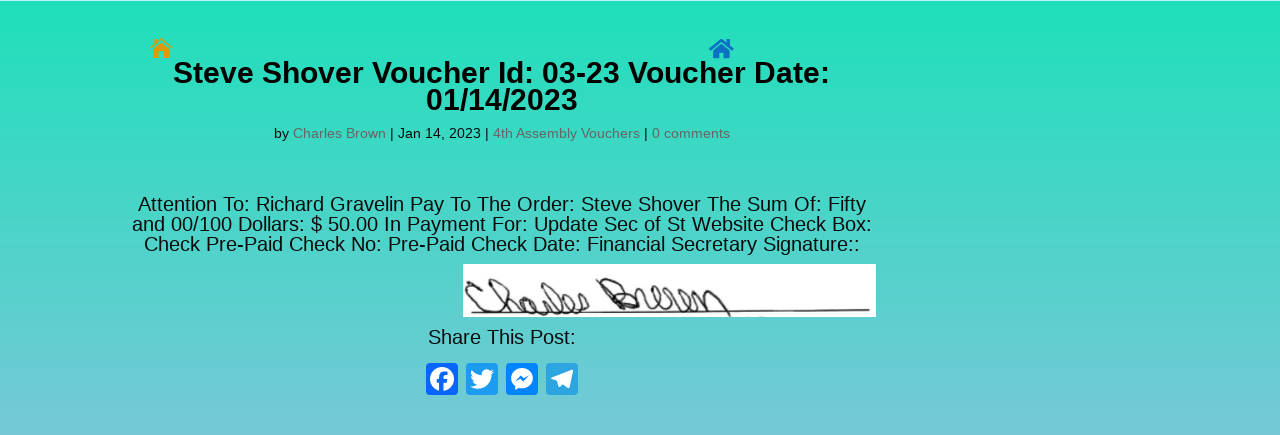

--- FILE ---
content_type: text/css
request_url: https://kofcvt.org/wp-content/cache/wpfc-minified/dsdpbuiy/6hk50.css
body_size: 19487
content:
.um-unsplash-modal-overlay {
background: rgba(0,0,0, 0.85);
width: 100%;
height: 100vh;
position: fixed;
top: 0;
left: 0;
z-index: 999999;
justify-content: center;
display:none;
overflow-y: scroll;
}
body.um_unsplash_overlay {
max-height: 100vh;
overflow: hidden;
}
body.um_unsplash_overlay .um-unsplash-modal-overlay {
display: flex;
}
.um-unsplash-modal {
-moz-border-radius: 3px;
-webkit-border-radius: 3px;
border-radius: 3px;
z-index: 1999993;
box-sizing: border-box;
width: 80%;
max-width: 730px;
margin:auto auto;
}
.um-unsplash-modal-body {
min-height: 3px;
padding: 20px;
box-sizing: border-box;
width: 100%;
background: #fff;
-moz-border-radius: 0 0 3px 3px;
-webkit-border-radius: 0 0 3px 3px;
border-radius: 0 0 3px 3px;
}
.um-unsplash-modal.loading .um-unsplash-modal-body {
background: #fff url(//kofcvt.org/wp-content/plugins/um-unsplash/assets/img/loading.gif) no-repeat center;
min-height: 150px;
}
.um-unsplash-modal div.um {
margin-bottom: 20px !important;
}
.um-unsplash-modal #um-unsplash-photo-search-field {
display:inline-block;
width: auto;
}
.um-unsplash-modal #um-unsplash-photo-search-btn {
color:#333;
}
.um-unsplash-modal-header {
-moz-border-radius: 3px 3px 0 0;
-webkit-border-radius: 3px 3px 0 0;
border-radius: 3px 3px 0 0;
height: 44px;
line-height: 44px;
color: #fff;
padding: 0 20px;
box-sizing: border-box;
font-size: 17px;
background-color: #3ba1da;
}
.um-unsplash-modal-footer {
margin-top: 20px;
}
.um-unsplash-modal-footer #um_unsplash_view_image {
display:none;
}
.um-unsplash-modal-left {
float: left;
}
.um-unsplash-modal-right {
float: right;
}
.unsplash_img_radio {
display: none;
}
.unsplash_img_radio + label {
border:2px solid #fff;
display: inline-block;
cursor: pointer;
background-position: 50%;
background-size: cover;
width: 85px;
height:65px;
border-radius: 8px;
}
.unsplash_img_radio + label:hover {
border-color:#000;
}
.unsplash_img_radio:checked + label {
border-color:red;
}
img.croper {
cursor:pointer;
}
.selected-image {}
@media  (max-height: 400px){
.um-unsplash-modal {
-moz-border-radius:0;
-webkit-border-radius:0;
border-radius:0;
width: 100% !important;
max-width: 100% !important;
margin: 0 !important;
left: 0 !important;
height: 100vh;
}
}
.um-unsplash-ajax-load-more-holder {
text-align: center;
}
.um-unsplash-modal-body-ajax-content .selected-image{
position: relative;
}
.selected-image .um-unsplash-crop-adjustment-buttons {
position: absolute;
right: 5px;
top: 5px;
width: 30px;
height: 60px;
display:block;
z-index: 50;
}
.selected-image .um-unsplash-crop-adjustment-buttons .button {
width: 30px;
height: 30px;
display: block;
color: #fff;
background: rgba(0,0,0,0.6);
padding:0;
line-height: 30px;
text-align: center;
}
.selected-image .um-unsplash-crop-adjustment-buttons .button:focus,
.selected-image .um-unsplash-crop-adjustment-buttons .button:hover {
text-decoration: none;
background: rgba(255,255,255,0.6);
color:#000;
outline:none;
}
.selected-image .um-unsplash-crop-adjustment-buttons .button.disabled:focus,
.selected-image .um-unsplash-crop-adjustment-buttons .button.disabled:hover,
.selected-image .um-unsplash-crop-adjustment-buttons .button.disabled {
opacity:0.5;
color: #fff;
background: rgba(0,0,0,0.6);
}
.um-unsplash-ajax-load-more-holder .um-unsplash-ajax-load-more {
text-decoration: none;
}
.um-unsplash-attribution {
position:absolute;
right:0;
top:0;
font-size:0.6em;
color:#fff;
background: rgba(0,0,0,0.2);
padding: 0 5px;
}
.um-unsplash-attribution a {
color:#fff;
font-weight: bold;
}
.um-unsplash-attribution a.download-url {
margin-left: 5px;
padding-left: 5px;
border-left: 1px solid rgba(255,255,255,0.3);
}div.um_bookmarks_table{display:table;margin-bottom:0;width:100%}div.um_bookmarks_tr{display:table-row}div.um_bookmarks_td{display:table-cell;padding:10px}.um-user-bookmarks-modal{position:fixed;top:0;left:0;width:100%;height:100%;background:rgba(0,0,0,.6);display:none;z-index:99999}.um-user-bookmarks-modal .um-user-bookmarks-modal-content{width:90%;max-width:600px;padding:25px;margin:auto;background:#fff;margin-top:50px;border-radius:5px;border:1px solid #ccc;max-height:80%;overflow-y:auto;position:relative}.um-user-bookmarks-modal .um-user-bookmarks-modal-content .um-user-bookmarks-cancel-btn{position:absolute;top:0;right:0;padding:0 10px;display:inline-block;font-size:40px;text-decoration:none;border:none;box-shadow:none}.um-user-bookmarks-button i{font-size:1.2em;margin:0}.um-user-bookmarks-button .text{margin-left:5px}.um-profile .um-user-bookmarks-button.um-button.um-alt{padding:10px 15px!important;transition:none!important;display:inline-block!important;margin:0 auto!important;min-width:110px;width:auto;text-align:center;background:#eee}.um-profile .um-cover .um-user-bookmarks-button.um-button.um-alt{position:absolute;top:10px;right:10px;background:#fff}table.new-um-user-bookmarks-folder-tbl{border-top:1px solid #ccc}table.new-um-user-bookmarks-folder-tbl,table.new-um-user-bookmarks-folder-tbl td,table.new-um-user-bookmarks-folder-tbl tr{border:none}table.new-um-user-bookmarks-folder-tbl input[type=text]{background-color:#fff;border:2px solid #ccc;width:100%;padding:10px}input.error{border-color:#f91a1a!important}small.error-message{color:#f91a1a!important;display:none}.bookmark-list{display:none}.bookmark-list.open{display:block;padding:10px;background:#eee;margin-top:-5px}.bookmark-list p{margin:0}.bookmark-list p a{text-decoration:none;box-shadow:none;display:block;padding:5px;border-radius:10px}.bookmark-list p a:hover{background:rgba(0,0,0,.1)}.bookmark-list p a:before{content:'-';margin-right:5px;display:inline-block}.um-account form ul.um-user-bookmarks-lists{list-style:none}.um-account form ul.um-user-bookmarks-lists li{background:#f7f7f7;border:1px solid #eee;padding:5px 10px;margin-bottom:2px}.um-account form ul.um-user-bookmarks-lists li .bookmark-folder-options{float:right;display:inline-block}.um-account form ul.um-user-bookmarks-lists li .bookmark-folder-options a{text-decoration:none;color:#333;padding:5px;box-shadow:none}.um-account form ul.um-user-bookmarks-lists li .bookmark-folder-options a.um-user-bookmarks-delete-folder{color:red}label.um-user-bookmarks-select-folder-label{cursor:pointer;border:2px solid #eee;display:block;max-width:90%;margin:5px 0;line-height:40px;padding-left:10px;background:#fefefe}label.um-user-bookmarks-select-folder-label .access-icon{margin-right:7px}label.um-user-bookmarks-select-folder-label:hover{cursor:pointer;background:#eee;border-color:#bdbbbb}label.um-user-bookmarks-select-folder-label input[type=radio]{display:none;height:0;width:0}.um-user-bookmarks-modal .um-user-bookmarks-modal-content .um-user-bookmarks-modal-heading{text-transform:uppercase;font-weight:700;margin-bottom:15px}#um_user_bookmarks_access_type_checkbox{display:none}label[for=um_user_bookmarks_access_type_checkbox]{vertical-align:bottom;cursor:pointer}label[for=um_user_bookmarks_access_type_checkbox]:before{display:inline-block;content:'';height:25px;width:25px;background:#eee;border:2px solid #ccc;margin-right:5px;vertical-align:middle;cursor:pointer;text-align:center;line-height:25px}#um_user_bookmarks_access_type_checkbox:checked+label:before{content:"\f00c";font-family:FontAwesome!important}.um-profile-body.bookmarks-default .um-user-bookmarks-folder,.um-profile-body.bookmarks-folders .um-user-bookmarks-folder{border:1px solid #ccc;width:48%;float:left;display:inline-block;margin:10px 5px;cursor:pointer;text-decoration:none}.um-user-bookmarks-folder-container{padding:15px}.um-profile-body.shortcode .um-user-bookmarks-folder{border:1px solid #ccc;width:48%;float:left;display:inline-block;margin:12px 7px;cursor:pointer}.um-profile-body.bookmarks-default .um-user-bookmarks-folder:hover,.um-profile-body.bookmarks-folders .um-user-bookmarks-folder:hover{-webkit-box-shadow:0 0 5px 1px rgba(0,0,0,.2);box-shadow:0 0 5px 1px rgba(0,0,0,.2);text-decoration:none}.um-profile-body.bookmarks-default .um-user-bookmarks-folder .folder-info,.um-profile-body.bookmarks-default .um-user-bookmarks-folder .um-user-bookmarks-folder-name,.um-profile-body.bookmarks-folders .um-user-bookmarks-folder .folder-info,.um-profile-body.bookmarks-folders .um-user-bookmarks-folder .um-user-bookmarks-folder-name{margin:0}.um-profile-body.bookmarks-default .um-user-bookmarks-folder .um-user-bookmarks-folder-name,.um-profile-body.bookmarks-folders .um-user-bookmarks-folder .um-user-bookmarks-folder-name{margin-bottom:10px}.um-profile-body .um-user-bookmarked-list .um-user-bookmarked-item.has-image .um-user-bookmarkss-list{margin-bottom:20px;display:block;width:100%}.um-profile-body .um-user-bookmarked-list .um-user-bookmarked-item.has-image .um-user-bookmarkss-list img.um-user-bookmarked-post-image{display:inline-block;float:left;margin-right:20px;width:120px}.um-profile-body .um-user-bookmarked-list .um-user-bookmarked-item.has-image .um-user-bookmarkss-list .um-user-bookmarks-post-content{display:inline-block;float:right;width:78%}.um-profile-body .um-user-bookmarked-list .um-user-bookmarked-item .um-user-bookmarkss-list .um-user-bookmarks-post-content h3{margin:10px 0}@-webkit-keyframes um-user-bookmarks-ajax-spinning{0%{-webkit-transform:rotate(0);transform:rotate(0)}100%{-webkit-transform:rotate(360deg);transform:rotate(360deg)}}@keyframes um-user-bookmarks-ajax-spinning{0%{-webkit-transform:rotate(0);transform:rotate(0)}100%{-webkit-transform:rotate(360deg);transform:rotate(360deg)}}.um-spin{-webkit-animation:um-user-bookmarks-ajax-spinning 1.1s infinite linear;animation:um-user-bookmarks-ajax-spinning 1.1s infinite linear;-ms-transform:translateZ(0);transform:translateZ(0)}.um-user-bookmarks-ajax-loading{color:#c6c6c6!important;-webkit-transition:.1s opacity!important;-moz-transition:.1s opacity!important;-ms-transition:.1s opacity!important;-o-transition:.1s opacity!important;transition:.1s opacity!important;-webkit-animation:um-user-bookmarks-ajax-spinning 1.1s infinite linear;animation:um-user-bookmarks-ajax-spinning 1.1s infinite linear;border-top:.2em solid rgba(198,198,198,.4);border-right:.2em solid rgba(198,198,198,.4);border-bottom:.2em solid rgba(198,198,198,.4);border-left:.2em solid #a29f9f;font-size:1.75em;-ms-transform:translateZ(0);transform:translateZ(0);border-radius:50%;display:inline-block;width:2.5em;height:2.5em;margin:0;outline:0;padding:0;vertical-align:baseline}.um-user-bookmarks-button i.um-user-bookmarks-ajax-loading{color:#fff!important;-webkit-transition:.1s opacity!important;-moz-transition:.1s opacity!important;-ms-transition:.1s opacity!important;-o-transition:.1s opacity!important;transition:.1s opacity!important;-webkit-animation:um-user-bookmarks-ajax-spinning 1.1s infinite linear;animation:um-user-bookmarks-ajax-spinning 1.1s infinite linear;border-top:.1em solid rgba(165,165,165,.5);border-right:.1em solid rgba(165,165,165,.5);border-bottom:.1em solid rgba(165,165,165,.5);font-size:.85em;-ms-transform:translateZ(0);transform:translateZ(0);border-radius:50%;display:inline-block;width:1em;height:1em!important;margin:0;outline:0;padding:0;vertical-align:baseline}.um-user-bookmarks-profile-add-folder-holder form{display:none;transition:all .5s linear}.um-user-bookmarks-profile-add-folder-holder form.show{display:block;border:1px solid #eee;padding:10px;background:#eee}.um-bookmarks-profile{width:50%;float:left}.um-profile .um-bookmarks-profile a{display:inline-block;margin-bottom:10px}.um-profile .um-bookmarks-profile img{display:inline-block;border-radius:50%}@media(max-width:800px){.um-profile-body.bookmarks-default .um-user-bookmarks-folder,.um-profile-body.bookmarks-folders .um-user-bookmarks-folder{width:100%;float:none;display:block;margin:10px 0}.um-profile-body.shortcode .um-user-bookmarks-folder{width:100%;margin:10px 0}div.um_bookmarks_table,div.um_bookmarks_td,div.um_bookmarks_tr{display:block}label.um-user-bookmarks-select-folder-label{max-width:100%;margin-bottom:10px}.um-profile-body .um-user-bookmarked-list .um-user-bookmarked-item.has-image .um-user-bookmarkss-list img.um-user-bookmarked-post-image{display:block;width:auto;max-width:100%;float:none}.um-profile-body .um-user-bookmarked-list .um-user-bookmarked-item.has-image .um-user-bookmarkss-list .um-user-bookmarks-post-content{display:block;float:none;width:100%}.um-bookmarks-profile{width:100%;float:none}}[class*=et_pb_section_dap_]{width:100%}#et-boc .area-outer-wrap{max-height:100vh;max-width:100vw;pointer-events:none;position:fixed;z-index:100}#et-boc .area-outer-wrap.entry-content{padding:0}#et-boc .area-outer-wrap[data-da-type=popup]{min-width:320px;padding:10px}@media screen and (min-width:981px){#et-boc .area-outer-wrap[data-da-type=popup]{width:90%}}@media screen and (max-width:980px){#et-boc .area-outer-wrap[data-da-type=popup]{width:100%}}@media (min-width:981px){#et-boc .area-outer-wrap .et_pb_row.et_pb_equal_columns,#et-boc .area-outer-wrap .et_pb_row_inner.et_pb_equal_columns,#et-boc .area-outer-wrap .et_pb_section.et_pb_equal_columns>.et_pb_row{-webkit-box-flex:1;-ms-flex:1 0 auto;flex:1 0 auto}}#et-boc .area-outer-wrap[data-da-type=inline]{bottom:unset;height:unset;left:unset;max-height:unset;max-width:unset;position:relative;right:unset;top:unset;-webkit-transform:unset;transform:unset;width:unset}#et-boc .area-outer-wrap>[data-da-area]{-ms-scroll-chaining:none;-webkit-box-orient:vertical;-webkit-box-direction:normal;display:block!important;-ms-flex-direction:column;flex-direction:column;height:100%;margin:auto;overscroll-behavior:contain;pointer-events:all;position:relative}#et-boc .area-outer-wrap>[data-da-area]>.et_pb_section{-webkit-box-flex:1;-ms-flex:1 0 auto;flex:1 0 auto}#et-boc .area-outer-wrap>[data-da-area] .clearfix:after,#et-boc .area-outer-wrap>[data-da-area] .et_pb_row:after,#et-boc .area-outer-wrap>[data-da-area] .et_pb_row_inner:after,#et-boc .area-outer-wrap>[data-da-area] .et_pb_slides:after{content:""}#et-boc .area-outer-wrap>[data-da-area] .et_pb_contact_select{-moz-appearance:textfield}#et-boc .area-outer-wrap.full-height[data-da-overflow=full_height]>[data-da-area],#et-boc .area-outer-wrap[data-da-overflow=clip]>[data-da-area]{overflow:auto}#et-boc .area-outer-wrap[data-da-overflow=show]>[data-da-area]{overflow:visible}#et-boc .area-outer-wrap[data-da-type=flyin].full-height,#et-boc .area-outer-wrap[data-da-type=popup].full-height{bottom:0!important;height:auto!important;margin-top:0!important;top:0!important}#et-boc .area-outer-wrap[data-da-type=flyin].full-height [data-da-area],#et-boc .area-outer-wrap[data-da-type=popup].full-height [data-da-area]{max-height:100%}#et-boc .area-outer-wrap[data-da-type=flyin].full-height[data-da-size=auto] .da-close-wrap,#et-boc .area-outer-wrap[data-da-type=popup].full-height[data-da-size=auto] .da-close-wrap{height:calc(100% - 20px)!important}#et-boc .area-outer-wrap[data-da-type=flyin].full-height:not([data-da-size=auto]) .da-close-wrap,#et-boc .area-outer-wrap[data-da-type=popup].full-height:not([data-da-size=auto]) .da-close-wrap{height:100%!important}#et-boc .area-outer-wrap[data-da-size=full_screen],#et-boc .area-outer-wrap[data-da-size=full_width]{max-width:100vw;min-width:100vw;padding-left:0;padding-right:0;width:100vw}#et-boc .area-outer-wrap[data-da-size=full_screen][data-da-position-v=bottom],#et-boc .area-outer-wrap[data-da-size=full_screen][data-da-position-v=top],#et-boc .area-outer-wrap[data-da-size=full_width][data-da-position-v=bottom],#et-boc .area-outer-wrap[data-da-size=full_width][data-da-position-v=top]{padding-bottom:0;padding-top:0}#et-boc .area-outer-wrap[data-da-size=full_screen] .et_pb_section,#et-boc .area-outer-wrap[data-da-size=full_width] .et_pb_section{max-width:none;min-width:100%;width:100%}#et-boc .area-outer-wrap[data-da-size=full_height],#et-boc .area-outer-wrap[data-da-size=full_screen]{height:100vh;max-height:100vh;min-height:100vh;padding-bottom:0;padding-top:0}#et-boc .area-outer-wrap[data-da-size=full_height][data-da-position-h=left],#et-boc .area-outer-wrap[data-da-size=full_height][data-da-position-h=right],#et-boc .area-outer-wrap[data-da-size=full_screen][data-da-position-h=left],#et-boc .area-outer-wrap[data-da-size=full_screen][data-da-position-h=right]{padding-left:0;padding-right:0}#et-boc .area-outer-wrap .da-close-wrap{display:block;left:50%;overflow:visible;pointer-events:none;position:absolute;text-align:right;top:50%;-webkit-transform:translate(-50%,-50%);transform:translate(-50%,-50%);-webkit-transition:opacity .6s .3s;-o-transition:opacity .6s .3s;transition:opacity .6s .3s;z-index:100}#et-boc .area-outer-wrap .da-close{-webkit-box-sizing:content-box;box-sizing:content-box;cursor:pointer;display:block;font-family:Courier New,monospace;font-size:20px;font-weight:700;height:30px;line-height:30px;opacity:.7;pointer-events:all;position:absolute;right:0;text-align:center;text-decoration:none;top:0;-webkit-transition:all .3s;-o-transition:all .3s;transition:all .3s;width:30px}#et-boc .area-outer-wrap .da-close:focus,#et-boc .area-outer-wrap .da-close:hover{opacity:1;-webkit-transform:scale(1.1);transform:scale(1.1)}#et-boc .area-outer-wrap[data-da-close-btn=no] .da-close-wrap{display:none!important}#et-boc .area-outer-wrap[data-da-close-btn=yes] .da-close-wrap{display:block}#et-boc .area-outer-wrap[data-da-color=light] .da-close{background:#fff2;-webkit-box-shadow:0 0 3px 1px #00000008;box-shadow:0 0 3px 1px #00000008;color:#333}#et-boc .area-outer-wrap[data-da-color=light] .da-close:focus,#et-boc .area-outer-wrap[data-da-color=light] .da-close:hover{background:#fff;-webkit-box-shadow:0 0 4px 0 #0002,0 0 3px 1px #0001;box-shadow:0 0 4px 0 #0002,0 0 3px 1px #0001;color:#000}#et-boc .area-outer-wrap[data-da-color=dark] .da-close{background:#0002;-webkit-box-shadow:0 0 0 1px #ffffff08;box-shadow:0 0 0 1px #ffffff08;color:#eee;text-shadow:0 0 1px #000,0 0 3px #000a}#et-boc .area-outer-wrap[data-da-color=dark] .da-close:focus,#et-boc .area-outer-wrap[data-da-color=dark] .da-close:hover{background:#2b2b2b;-webkit-box-shadow:0 0 1px 1px #fff3;box-shadow:0 0 1px 1px #fff3;color:#fff}#et-boc .area-outer-wrap[data-da-close-bg=none] .da-close,#et-boc .area-outer-wrap[data-da-close-bg=none] .da-close:focus,#et-boc .area-outer-wrap[data-da-close-bg=none] .da-close:hover{background:transparent;-webkit-box-shadow:none;box-shadow:none}#et-boc .area-outer-wrap[data-da-loader=yes] [data-da-area]{background-image:url(//kofcvt.org/wp-content/plugins/popups-for-divi/images/spin.gif),-o-radial-gradient(center,circle,#fff 65%,#fff0 66%)!important;background-image:url(//kofcvt.org/wp-content/plugins/popups-for-divi/images/spin.gif),radial-gradient(circle at center,#fff 65%,#fff0 66%)!important;background-position:50%;background-repeat:no-repeat;background-size:32px 32px,48px 48px!important}#et-boc .area-outer-wrap[data-da-shadow=yes] [data-da-area]{-webkit-box-shadow:0 3px 10px -1px rgba(0,0,0,.3),0 2px 50px 2px rgba(0,0,0,.2);box-shadow:0 3px 10px -1px rgba(0,0,0,.3),0 2px 50px 2px rgba(0,0,0,.2)}#et-boc .area-outer-wrap[data-da-shadow=no] [data-da-area]{-webkit-box-shadow:none;box-shadow:none}.area-outer-wrap [data-da-area]{display:block;pointer-events:all}.da-overlay{backdrop-filter:none;-webkit-backdrop-filter:none;background:rgba(0,0,0,.55);bottom:0;left:0;position:fixed;right:0;top:0;transition:-webkit-backdrop-filter 1s 1s,backdrop-filter 1s 1s;z-index:99}.da-overlay-visible{overflow:hidden}.da-overlay-visible .da-overlay{backdrop-filter:saturate(180%) blur(5px);-webkit-backdrop-filter:saturate(180%) blur(5px)}[data-area-hook]{display:none!important;visibility:hidden!important}.da-flyin-visible .mfp-bg,.da-hover-visible .mfp-bg,.da-popup-visible .mfp-bg{z-index:20000000}.da-flyin-visible .mfp-wrap,.da-hover-visible .mfp-wrap,.da-popup-visible .mfp-wrap{z-index:20000001}